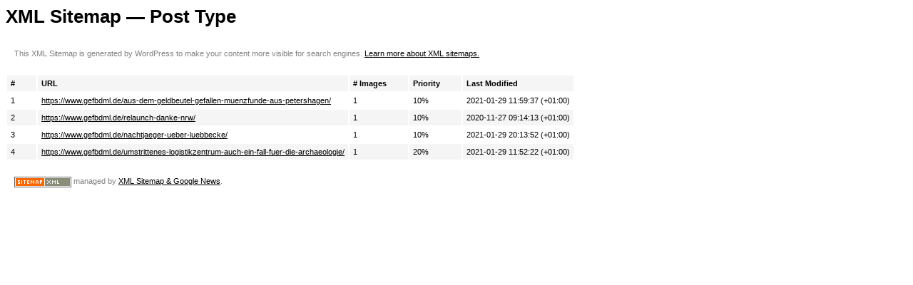

--- FILE ---
content_type: text/xml;charset=UTF-8
request_url: https://www.gefbdml.de/sitemap-posttype-post.2020.xml
body_size: 689
content:
<?xml version="1.0" encoding="UTF-8"?>
<?xml-stylesheet type="text/xsl" href="/wp-content/plugins/xml-sitemap-feed/assets/sitemap-posttype.xsl?ver=5.6.3"?>
<!-- generated-on="2026-01-12T00:44:58+00:00" -->
<!-- generator="XML Sitemap & Google News for WordPress" -->
<!-- generator-url="https://status301.net/wordpress-plugins/xml-sitemap-feed/" -->
<!-- generator-version="5.6.3" -->
<urlset xmlns="http://www.sitemaps.org/schemas/sitemap/0.9" xmlns:image="http://www.google.com/schemas/sitemap-image/1.1">
<url><loc>https://www.gefbdml.de/aus-dem-geldbeutel-gefallen-muenzfunde-aus-petershagen/</loc><priority>0.1</priority><lastmod>2021-01-29T11:59:37+01:00</lastmod><image:image><image:loc>https://www.gefbdml.de/wp-content/uploads/2020/12/Muenzschatz-London.jpg</image:loc><image:title><![CDATA[Münzschatz London]]></image:title></image:image></url>
<url><loc>https://www.gefbdml.de/relaunch-danke-nrw/</loc><priority>0.1</priority><lastmod>2020-11-27T09:14:13+01:00</lastmod><image:image><image:loc>https://www.gefbdml.de/wp-content/uploads/2020/11/20201112_170525-scaled-e1606389275715.jpg</image:loc><image:title><![CDATA[20201112_170525]]></image:title></image:image></url>
<url><loc>https://www.gefbdml.de/nachtjaeger-ueber-luebbecke/</loc><priority>0.1</priority><lastmod>2021-01-29T20:13:52+01:00</lastmod><image:image><image:loc>https://www.gefbdml.de/wp-content/uploads/2020/11/Fliegender-Mensch-Ju-88-scaled.jpg</image:loc><image:title><![CDATA[OLYMPUS DIGITAL CAMERA]]></image:title><image:caption><![CDATA[OLYMPUS DIGITAL CAMERA]]></image:caption></image:image></url>
<url><loc>https://www.gefbdml.de/umstrittenes-logistikzentrum-auch-ein-fall-fuer-die-archaeologie/</loc><priority>0.2</priority><lastmod>2021-01-29T11:52:22+01:00</lastmod><image:image><image:loc>https://www.gefbdml.de/wp-content/uploads/2020/11/Lerbeck-Suchschnitt-vom-Friedhof-fotografiert.jpg</image:loc><image:title><![CDATA[Lerbeck, Suchschnitt vom Friedhof fotografiert]]></image:title></image:image></url>
</urlset>
